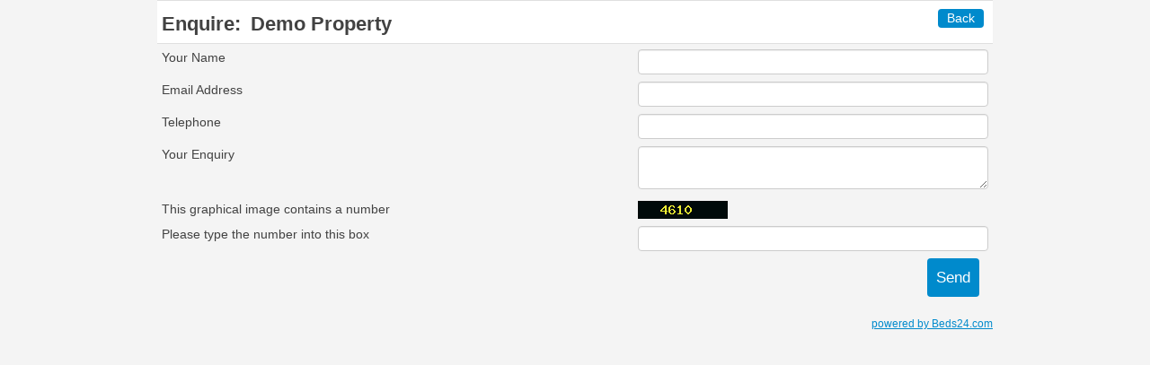

--- FILE ---
content_type: text/html; charset=utf-8
request_url: https://beds24.com/booking2.php?numadult=2&numchild=0&firstnight=2023-03-19&numnight=2&multiroom=0&width=960&limitstart=0&propid=13434&version=3&layout=3&page=enquire&enquireid=32907&booking=befeiq5u6c58bn0utkna4rg370
body_size: 2392
content:
<!DOCTYPE html>
<html lang="en">
<head>
<meta charset="UTF-8">
<meta http-equiv="X-UA-Compatible" content="IE=edge">
<meta name="viewport" content="width=device-width, initial-scale=1.0, maximum-scale=3.0, user-scalable=yes" />

<META name="description" content="Secure online booking page for Demo Property"><META name="keywords" content="Demo Property, secure online booking, reservation calendar, book now, booking engine, booking button, booking widget, channel manager, property management, OTA distribution"><link rel="shortcut icon" href="/favicon2.ico" /><title>Secure Online Booking</title><script type="text/javascript" src="include/jquery/jquery-1.12.4.min.js"></script><script type="text/javascript" src="include/jqueryui/jquery-ui-1.10.3.custom/js/jquery-ui-1.10.3.custom.min.js"></script><link rel="stylesheet" href="include/jqueryui/jquery-ui-1.10.3.custom/css/custom-theme/jquery-ui-1.10.3.custom.css" />
<script src="include/bootstrap/3.3.4/js/bootstrap.min.js"></script>
<link rel="stylesheet" type="text/css" href="include/bootstrap/3.3.4/css/bootstrap.min.css" />
<link rel="stylesheet" href="include/booking2.css" /><link rel="stylesheet" href="include/booking3.css" />

<script type='text/javascript'>
$(document).ready(function() {
$(document).tooltip({
	track: true, 
	tooltipClass: "tooltipclass"
	});
});
</script>

    <!--[if lte IE 8]>
<link rel="stylesheet" href="include/booking2_medialarge.css" type="text/css" media="all" />
<link rel="stylesheet" href="include/booking2_mediamedium.css" type="text/css" media="all" />
<script src="include/json2.js"></script>
<![endif]-->

<style type='text/css'>
DIV.shadow {background-color: #8b8b8b;}DIV.shadow {border: #989898;}DIV.shadow2 {background-color: #a4a5a4;}DIV.shadow2 {border: #b1b2b1;}DIV.shadow3 {background-color: #bebfbd;}DIV.shadow3 {border: #cacbca;}DIV.shadow4 {background-color: #d7d8d6;}DIV.shadow4 {border: #e3e5e3;}DIV.shadow5 {background-color: #f0f2ef;}DIV.shadow5 {border: #fdfffc;}DIV.shadow IMG.noshadow {background-color: #fdfffc;}.plist_tagblock {background-color: #FFFFFF;}
a {color: #008acc;}
.fakelink {color: #008acc;}
.linkcolor {color: #008acc;}
#bookingpage {max-width:960px;}
.colorbody {background-color: #f4f4f4; font-family:arial,helvetica,sans-serif; font-size:14px; }
.atcolor{color: #424242; background-color: #f4f4f4;}
.border{border: 1px solid #dfdfdf;}
.bt{border-top: 1px solid #dfdfdf;}
.br{border-right: 1px solid #dfdfdf;}
.bb{border-bottom: 1px solid #dfdfdf;}
.bl{border-left: 1px solid #dfdfdf;}
.border2{border: 3px solid #dfdfdf;}
.bt2{border-top: 3px solid #dfdfdf;}
.br2{border-right: 3px solid #dfdfdf;}
.bb2{border-bottom: 3px solid #dfdfdf;}
.bl2{border-left: 3px solid #dfdfdf;}
.monthcalendar {border: 1px solid #dfdfdf;}
.monthcalendar td {border: 1px solid #dfdfdf;}
.at_datenotavailable {background-color: #f2dede; color: #a94442;}
.at_dateavailable {background-color: #f2f2f2; color: #424242;}
.at_daterequest {background-color: #dddddd; color: #777777;}
.datenotavail {background-color: #f2dede; color: #a94442;}
.dateavail {background-color: #f2f2f2; color: #424242;}
.daterequest {background-color: #dddddd; color: #777777;}
.warnnotavail {background-color: #f2dede; color: #a94442;}
.at_pricestay {color: #424242;}
.datestay {color: #424242;}
.at_headstay{color: #424242;}
.at_pricestay {background-color: #ffffff;}
.datestay {background-color: #ffffff;}
.at_headstay{background-color: #ffffff;}
.dropdown dd ul {background-color: #f4f4f4;}
.dropdown dd ul li a em {color: #424242;}
.dropdown dt a {color:#424242;}
.colorbookingform, .b24panel {color:#424242; background-color:#fdfffc;}
.colorbookingstripto {color:#424242; background-color:#FFFFFF;}
.colorstripfrom {background-color: #ffffff}
.colorbookingstrip a {color: #424242; font-weight:normal;}
.colorbookingstrip {
background-color: #ffffff;
background: linear-gradient(to bottom, #ffffff, #FFFFFF);
background: -webkit-gradient(linear, left top, left bottom, from(#ffffff), to(#FFFFFF));
background: -moz-linear-gradient(top, #ffffff, #FFFFFF);
background: -webkit-linear-gradient(top,  #ffffff, #FFFFFF);
background: -o-linear-gradient(top, #ffffff, #FFFFFF);
background: linear-gradient(to top,  #ffffff, #FFFFFF);
filter:  progid:DXImageTransform.Microsoft.gradient(startColorstr="#ffffff", endColorstr="#FFFFFF");
color: #424242;
}
.button, .buttondis {color:#ffffff; background: #008acc;
border: none;
}.button:hover{
background: #00608e;
}
.button a{
color: #ffffff;
}

</style><STYLE type="text/css">.colorbody.layout6  {
  background-color: #ffffff;
  font-family: courier new, courier, monospace;
  font-size: 14px;
  line-height: 1.42857;
}

.layout6 .atcolor {
  color: #000000;
  background-color: #ffffff;
}

.layout6 .button{
background: #ffe000;
  color: #2F2F2F;
border-radius: 0;
}

.layout6 .button:hover{
background: #b29c00;
}

.layout6 .datestay {
  background-color: #ffe000;
}

.layout6 .dateavail {
  background-color: #f7f1cd;
  color: #2F2F2F;</STYLE>
<script type="text/javascript" src="include/iframeresizer/3.5.3/iframeResizer.contentWindow.min.js"></script>
<script src="include/js/booking2.js" ></script></head>
<body class="colorbody colorbody-en"><div class="innertube"><div id="bookingpage" class="container atcolor bp2enquire"><div id="selectorstripinfo" class="colorbookingstrip bb bt">
<div class="book_bookingbackright"><a href="?numadult=2&amp;numchild=0&amp;firstnight=2026-01-20&amp;numnight=2&amp;multiroom=0&amp;width=960&amp;limitstart=0&amp;propid=13434&amp;roomid=32907&amp;version=3&amp;layout=3&page=price&booking=befeiq5u6c58bn0utkna4rg370" class="textdeconone"><span class="button fakebutton">Back</span></a></div><div class="ssi_makeabooking">Enquire:  <span class="ssi_propname">Demo Property</span></div><div class="clearboth"></div>
</div>
<div class="clearboth"></div>
<form id="formenquire" method="post"><input type="hidden" name="booking" value="befeiq5u6c58bn0utkna4rg370" /><input type="hidden" name="propid" value="13434"><input type="hidden" name="roomid" value="32907"><input type="hidden" name="width" value="960"><input type="hidden" name="page" value="enquire"><input type="hidden" id="limitstart" name="limitstart" value="0"><input type="hidden" name="layout" value="3"><div class="tableholder"><table class="bookingtable atcolor"><tr><td>Your Name</td><td><div class=""><input type="text" name="enquirename" class="booktextinput" value=""></div></td></tr><tr><td>Email Address</td><td><div class=""><input type="text" name="enquireemail" class="booktextinput" value=""></div></td></tr><tr><td>Telephone</td><td><div class=""><input type="text" name="enquirephone" class="booktextinput" value=""></div></td></tr><tr><td>Your Enquiry</td><td><div class=""><textarea name="enquiremessage" class="booktextareainput" ></textarea></div></td></tr><tr><td>This graphical image contains a number</td><td><img src='include/pnggen.php?booking=befeiq5u6c58bn0utkna4rg370' alt=''></td></tr><tr><td>Please type the number into this box</td><td><div class=""><input type="text" name="enquireconfirm" class="booktextinput bookinputshort" value=""></div></td></tr><tr><td></td><td><div class="book_confirmbooking"><input type="submit" class="button book_confirmbookingbut" name="enquiresubmit" value="Send"></div></td></tr></table></div></form><div class="book_poweredby"><a target="_blank" href="https://beds24.com">powered by Beds24.com</a></div><div class="clearboth"></div><script type="text/javascript">$(document).ready(function() {});</script></div></div>
<div class="hide" data-businessId="0"></div></body>
</html>
